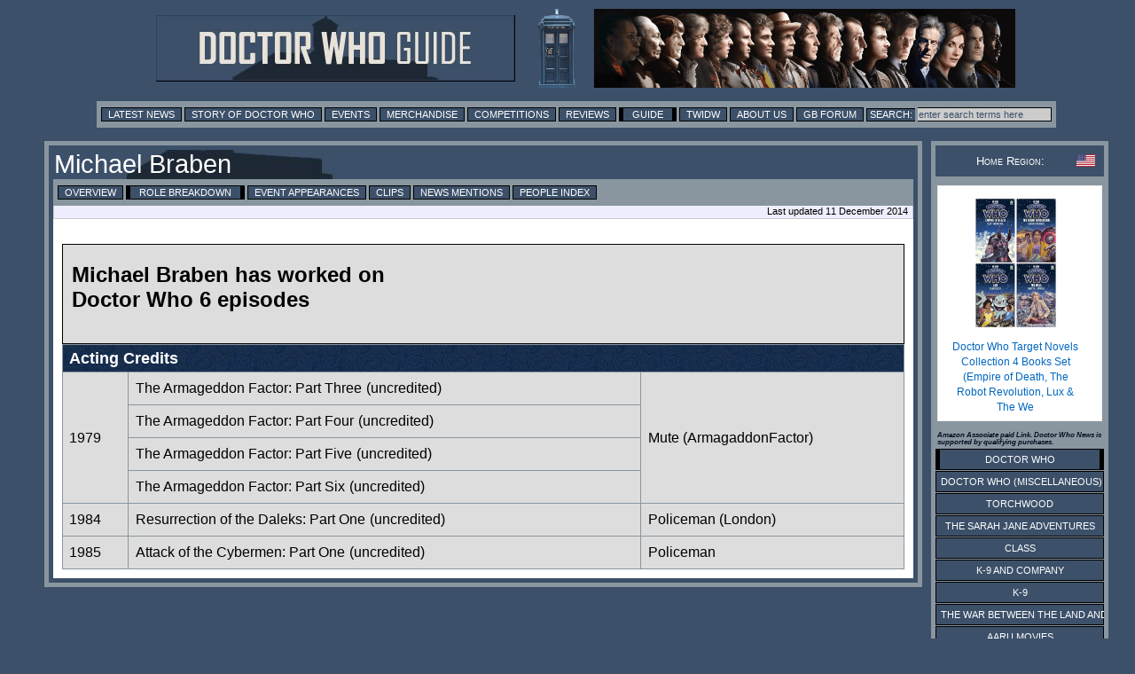

--- FILE ---
content_type: text/html; charset=UTF-8
request_url: https://guide.doctorwhonews.net/person.php?code=13807&detail=listing
body_size: 3672
content:
<!DOCTYPE html>
<html lang="en">
<head>
	<meta charset="utf-8"  />
<title>Doctor Who Guide: Michael Braben</title>

              <meta name="description" content="Doctor Who News" /> 
              <meta content='newsintimeandspace.net' name='Author'/>
			<!--  <meta name="viewport" content="width=device-width, initial-scale=1"> -->
			  <link href="https://layout.doctorwhonews.net/css/layout_012025.css" rel="StyleSheet" type="text/css" media="all" />

<link href='//layout.doctorwhonews.net/images/DWN-G-Fav-Icon-16.png' rel='shortcut icon' type='image/jpeg'/> 

<meta property="og:title" content="Doctor Who Guide: Michael Braben" />
<meta property="og:type" content="website" />

<meta property="og:url" content="guide.doctorwhonews.net/person.php?code=13807&detail=listing" /><meta property="og:description" content="A Guide to Doctor Who and its associated spin-offs, including Torchwood and The Sarah Jane Adventures." />
<meta property="fb:app_id" content="136403499724118" />
<meta property="fb:admins" content="699259858" />
<meta property="fb:admins" content="658357754" />
<!-- Highslide -->
<script src="https://layout.doctorwhonews.net/css/highslide/highslide-with-gallery-and-events.js" type="text/javascript" ></script>
<script charset="utf-8" src="https://layout.doctorwhonews.net/css/highslide/highslide.config.js" type="text/javascript" ></script>
<link href="https://layout.doctorwhonews.net/css/highslide/highslide.css" rel="stylesheet" type="text/css" />


<style type="text/css">
a img { border:0 }
</style>

<script type="text/javascript">
var hssourceid = null
var hstargetid = null
function makehstitle( me, targetid ) {
	hstargetid = document.getElementById(targetid)
	hssourceid = me
	return hstargetid.onclick()
}
function makehsconfig(id, thisid) {
    var nconfig = { transitions: ['expand', 'crossfade'] }
    if (!id) ourid = document.href
    else ourid = id
    nconfig.slideshowGroup = escape(ourid)  
    if (thisid && thisid==hstargetid)
    	nconfig.captionText = hssourceid.title
    return nconfig
}
</script>
<script type="text/javascript">
hs.Expander.prototype.onAfterClose = function (sender) {
	hstargetid = null
	hssourceid = null
	return true
}
</script>
<script type="text/javascript">
function show_infobox( text ) {
	document.getElementById('infobox').innerHTML = text
	document.getElementById('infoboxshell').style.display = 'block'
}
</script>
<!-- AddThis -->
<script type="text/javascript">
var addthis_config = { ui_cobrand: 'Doctor Who News', }
var addthis_share = { templates: { twitter: 'Doctor Who News: {{title}} - {{url}}', } }
</script>
<script src="//s7.addthis.com/js/250/addthis_widget.js#username=doctorwhonews" type="text/javascript"></script>

<script>
  (function(i,s,o,g,r,a,m){i['GoogleAnalyticsObject']=r;i[r]=i[r]||function(){
  (i[r].q=i[r].q||[]).push(arguments)},i[r].l=1*new Date();a=s.createElement(o),
  m=s.getElementsByTagName(o)[0];a.async=1;a.src=g;m.parentNode.insertBefore(a,m)
  })(window,document,'script','//www.google-analytics.com/analytics.js','ga');

  ga('create', 'UA-15957281-3', 'auto');
  ga('send', 'pageview');
</script>

<script type="text/javascript" src="https://layout.doctorwhonews.net/lib/videoplayer.js"></script>
<script type="text/javascript" src="https://layout.doctorwhonews.net/lib/dwndisplay.js"></script>

<script src="//platform.twitter.com/widgets.js" type="text/javascript"></script>

<script async src="https://pagead2.googlesyndication.com/pagead/js/adsbygoogle.js?client=ca-pub-2414018413253476"
     crossorigin="anonymous"></script>

<script>
  window.fbAsyncInit = function() {
    FB.init({
      appId      : 136403499724118,
      xfbml      : true,
      version    : 'v2.7'
    });
  };

  (function(d, s, id){
     var js, fjs = d.getElementsByTagName(s)[0];
     if (d.getElementById(id)) {return;}
     js = d.createElement(s); js.id = id;
     js.src = "//connect.facebook.net/en_GB/sdk.js";
     fjs.parentNode.insertBefore(js, fjs);
   }(document, 'script', 'facebook-jssdk'));
</script>
<!-- Google tag (gtag.js) -->
<script async src="https://www.googletagmanager.com/gtag/js?id=G-FW7HJ9Y75G"></script>
<script>
  window.dataLayer = window.dataLayer || [];
  function gtag(){dataLayer.push(arguments);}
  gtag('js', new Date());

  gtag('config', 'G-FW7HJ9Y75G');
</script>		  
</head>	<body>
		<script src="/includes/dragdrop.js" type="text/javascript"></script>
<div id="fb-root"></div>
<div id="infoboxshell" draggable="true" style="display:none;left:30%;top:30%;text-align:left;position:fixed;border:5px double black;padding:0;z-index:500;width:400px;background-color:white"><div id="infobox" style="margin:0;border:0;padding:5px;height:380px;overflow:auto">
Here's some text
</div><div style="text-align:center;margin:0; border:4px ridge #cccccc; padding: 2px 0;height:20px;background-color:#cccccc;font-size:8pt;font-family:Arial,Sans-Serif" onclick="this.parentNode.style.display='none'">
CLOSE WINDOW
</div>
</div>		<div class="container">
<header>
<a href="/index.php"><img src="https://layout.doctorwhonews.net/logo.php?site=dwguide" alt="Doctor Who Guide" class="banner" />

<img src="https://layout.doctorwhonews.net/logo.php?site=dwguide&type=people" alt="Doctor Who Guide" class="banner" /></a></header>
<div class="Top_menu">
<div class="menu"><!-- Links section -->
<form action='//www.google.com/search' method='get'>
<a href="//www.doctorwhonews.net/" title="Latest News">Latest News</a>
<a href="//www.doctorwhonews.net/the_story_of_doctor_who/1" title="Story of Doctor Who">Story of Doctor Who</a>
<a href="//events.doctorwhonews.net/" title="Events">Events</a>
<a href="//merchandise.doctorwhonews.net" title="Merchandise">Merchandise</a>
<a href="//doctorwhonews.net/search/label/Competitions" title="Competitions">Competitions</a>
<a href="//reviews.doctorwhonews.net/" title="Reviews">Reviews</a>
<a class='selected' href="//guide.doctorwhonews.net/season.php">Guide</a>
<a href="//twidw.doctorwhonews.net/" title="This Week in Doctor Who">TWIDW</a>
<a href="//www.doctorwhonews.net/p/about-us.html" title="About Us">About Us</a>
<a href="//gallifreybase.com/" title="Gallifrey Base Forum">GB Forum</a>
<input class='searchsubmit' type='submit' value='Search:'/>
<input class='searchfield' maxlength='255' name='q' onfocus='this.value=&#39;&#39;' size='22' type='text' value='enter search terms here'/>
<input name='sitesearch' type='hidden' value='guide.doctorwhonews.net'/>
</form>
</div></div>
<div class="content-main-wrapper"><div class="content"><div class="post">
<h1>Michael Braben<div style="float:right; padding:5px; "><g:plusone size="medium" href="person.php?code=13807"></div></g:plusone></h1><div class="menu"><a href="https://guide.doctorwhonews.net/person.php?code=13807" >Overview</a> <a href="https://guide.doctorwhonews.net/person.php?code=13807&detail=listing" class="selected">Role Breakdown</a> <a href="https://guide.doctorwhonews.net/person.php?code=13807&detail=appearances" >Event Appearances</a> <a href="https://guide.doctorwhonews.net/person.php?code=13807&detail=clips" >Clips</a> <a href="http://www.google.com/search?q=Michael Braben&sitesearch=www.doctorwhonews.net" target="_blank">News Mentions</a> <a href="https://guide.doctorwhonews.net/people.php?code=B">People Index</a></div><div class="updated">Last updated 11 December 2014</div><br/><div class="text_box"><div class="info_box"><h2>Michael Braben has worked on <br />Doctor Who 6 episodes<br /></h2><br clear="right" /></div><table class="cast"><tr><th  colspan="5">Acting Credits</th></tr><tr><td rowspan="4">1979</td><td style="border-right:0"><a href="https://guide.doctorwhonews.net/story.php?story=TheArmageddonFactor/3">The Armageddon Factor: Part Three</a> (uncredited)</td><td style="border-left:0;border-right:0;width:20px"></td><td class="image_w24" style="border-left:0"><img src="https://images.doctorwhonews.net/image.php?pid=7212" alt="" title="" style="width:24px;height:32px" /></td><td style="vertical-align:middle" rowspan="4"><a href="https://guide.doctorwhonews.net/role.php?code=12108&detail=listing">Mute (ArmagaddonFactor)</a></td></tr>
<tr><td style="border-right:0"><a href="https://guide.doctorwhonews.net/story.php?story=TheArmageddonFactor/4">The Armageddon Factor: Part Four</a> (uncredited)</td><td style="border-left:0;border-right:0;width:20px"></td><td class="image_w24" style="border-left:0"><img src="https://images.doctorwhonews.net/image.php?pid=7212" alt="" title="" style="width:24px;height:32px" /></td></tr>
<tr><td style="border-right:0"><a href="https://guide.doctorwhonews.net/story.php?story=TheArmageddonFactor/5">The Armageddon Factor: Part Five</a> (uncredited)</td><td style="border-left:0;border-right:0;width:20px"></td><td class="image_w24" style="border-left:0"><img src="https://images.doctorwhonews.net/image.php?pid=7212" alt="" title="" style="width:24px;height:32px" /></td></tr>
<tr><td style="border-right:0"><a href="https://guide.doctorwhonews.net/story.php?story=TheArmageddonFactor/6">The Armageddon Factor: Part Six</a> (uncredited)</td><td style="border-left:0;border-right:0;width:20px"></td><td class="image_w24" style="border-left:0"><img src="https://images.doctorwhonews.net/image.php?pid=7212" alt="" title="" style="width:24px;height:32px" /></td></tr>
<tr><td rowspan="1">1984</td><td style="border-right:0"><a href="https://guide.doctorwhonews.net/story.php?story=ResurrectionoftheDaleks/1">Resurrection of the Daleks: Part One</a> (uncredited)</td><td style="border-left:0;border-right:0;width:20px"></td><td class="image_w24" style="border-left:0"><img src="https://images.doctorwhonews.net/image.php?pid=7212" alt="" title="" style="width:24px;height:32px" /></td><td style="vertical-align:middle" rowspan="1"><a href="https://guide.doctorwhonews.net/role.php?code=12138&detail=listing">Policeman (London)</a></td></tr>
<tr><td rowspan="1">1985</td><td style="border-right:0"><a href="https://guide.doctorwhonews.net/story.php?story=AttackoftheCybermen/1">Attack of the Cybermen: Part One</a> (uncredited)</td><td style="border-left:0;border-right:0;width:20px"></td><td class="image_w24" style="border-left:0"><img src="https://images.doctorwhonews.net/image.php?pid=7212" alt="" title="" style="width:24px;height:32px" /></td><td style="vertical-align:middle" rowspan="1"><a href="https://guide.doctorwhonews.net/role.php?code=6301&detail=listing">Policeman</a></td></tr>
</table></div>	</div></div></div>
<div class="sidebar">
<div class="admin">
<div class="white smcaps clearing fontsize08">
<img src="https://layout.doctorwhonews.net/img/flags/US.gif" style="float:right;width:21px;height:14px;vertical-align:middle" title="USA">Home Region:
</div>
</div>
<!-- HTML code for ASIN : 1781783128 -->
    <div class="paapi5-pa-ad-unit pull-left">

        <div class="paapi5-pa-product-container">
            <div class="paapi5-pa-product-image">
                <div class="paapi5-pa-product-image-wrapper">
                    <a class="paapi5-pa-product-image-link" href="https://www.amazon.com/dp/0230436064?tag=thdowhnepa-20&linkCode=osi&th=1&psc=1" title="" target="_blank">
                        <img class="paapi5-pa-product-image-source" src="https://m.media-amazon.com/images/I/51bhoe+Rq6L._SL500_.jpg" alt="" />
                   </a>
                </div>
            </div>
            <div class="paapi5-pa-product-details">
			
                <div class="paapi5-pa-product-title">
                    <a href="https://www.amazon.com/dp/0230436064?tag=thdowhnepa-20&linkCode=osi&th=1&psc=1" title="" target="_blank">
                       Doctor Who Target Novels Collection 4 Books Set (Empire of Death, The Robot Revolution, Lux & The We					  
                    </a>
                </div>
                <div class="paapi5-pa-product-offer-price">
                    <span class="paapi5-pa-product-offer-price-value">
                        $52.99                    </span>
                </div>
					<div class="paapi5-pa-product-status">
	</div>
       </div>
        </div>
    </div>

<h6>Amazon Associate paid Link. Doctor Who News is supported by qualifying purchases.</h6><div class="sidebar_series"><div class="menuitem_selected"><a href="https://guide.doctorwhonews.net/index.php?" >Doctor Who</a></div><div class="menuitem"><a href="https://guide.doctorwhonews.net/index.php?&pg=dwm" >Doctor Who (Miscellaneous)</a></div><div class="menuitem"><a href="https://guide.doctorwhonews.net/index.php?&pg=tw" >Torchwood</a></div><div class="menuitem"><a href="https://guide.doctorwhonews.net/index.php?&pg=sja" >The Sarah Jane Adventures</a></div><div class="menuitem"><a href="https://guide.doctorwhonews.net/index.php?&pg=cla" >Class</a></div><div class="menuitem"><a href="https://guide.doctorwhonews.net/index.php?&pg=k9c" >K-9 and Company</a></div><div class="menuitem"><a href="https://guide.doctorwhonews.net/index.php?&pg=k9" >K-9</a></div><div class="menuitem"><a href="https://guide.doctorwhonews.net/index.php?&pg=war" >The War Between the Land and the Sea</a></div><div class="menuitem"><a href="https://guide.doctorwhonews.net/index.php?&pg=pcm" >Aaru Movies</a></div><div class="menuitem"><a href="https://guide.doctorwhonews.net/index.php?&pg=bf" >Big Finish</a></div><div class="menuitem"><a href="https://guide.doctorwhonews.net/index.php?&pg=doc" >Factual</a></div><div class="menuitem"><a href="https://guide.doctorwhonews.net/index.php?&pg=mus" >Music</a></div><div class="menuitem"><a href="https://guide.doctorwhonews.net/index.php?&pg=gam" >Games</a></div><div class="menuitem"><a href="https://guide.doctorwhonews.net/index.php?&pg=stg" >Stageshows</a></div><div class="menuitem"><a href="https://guide.doctorwhonews.net/index.php?&pg=rnd" >Related Items</a></div></div></div>


<div class="footer">





<script type="text/javascript"><!--
if (typeof post_operations == 'function') { 
	post_operations()
}
</script>
<script type="text/javascript" src="//layout.doctorwhonews.net/lib/dwnckeditor_config.js" charset="UTF-8"></script>

DOCTOR WHO GUIDE  IS COPYRIGHT &copy; 2026 NEWS IN TIME AND SPACE LTD. ALL RIGHTS RESERVED.<br />
DOCTOR WHO IS COPYRIGHT &copy; BRITISH BROADCASTING CORPORATION (BBC) 1963, 2026.<br />
NO INFRINGEMENT OF THIS COPYRIGHT IS EITHER IMPLIED OR INTENDED.<br />


</div><!-- End of "footer" DIV. -->


					</div>
		<!-- <script type="text/javascript" src="//layout.doctorwhonews.net/lib/dwnckeditor_config.js" charset="UTF-8"></script> -->
	</body>
</html>


--- FILE ---
content_type: text/html; charset=utf-8
request_url: https://www.google.com/recaptcha/api2/aframe
body_size: 268
content:
<!DOCTYPE HTML><html><head><meta http-equiv="content-type" content="text/html; charset=UTF-8"></head><body><script nonce="Fb_9kuQT2ZhHLTUiO4WIlg">/** Anti-fraud and anti-abuse applications only. See google.com/recaptcha */ try{var clients={'sodar':'https://pagead2.googlesyndication.com/pagead/sodar?'};window.addEventListener("message",function(a){try{if(a.source===window.parent){var b=JSON.parse(a.data);var c=clients[b['id']];if(c){var d=document.createElement('img');d.src=c+b['params']+'&rc='+(localStorage.getItem("rc::a")?sessionStorage.getItem("rc::b"):"");window.document.body.appendChild(d);sessionStorage.setItem("rc::e",parseInt(sessionStorage.getItem("rc::e")||0)+1);localStorage.setItem("rc::h",'1768990380129');}}}catch(b){}});window.parent.postMessage("_grecaptcha_ready", "*");}catch(b){}</script></body></html>